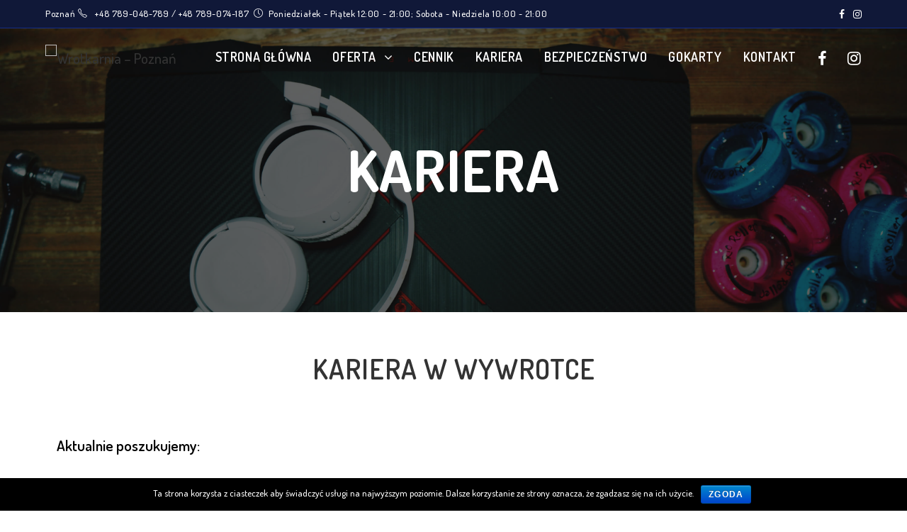

--- FILE ---
content_type: text/html; charset=UTF-8
request_url: https://wrotkarnia-wywrotka.pl/poznan/kariera/
body_size: 9761
content:

<!DOCTYPE html>
<html class="html" lang="pl-PL" prefix="og: http://ogp.me/ns#" itemscope itemtype="http://schema.org/WebPage">
<head>
	<meta charset="UTF-8">
	<link rel="profile" href="http://gmpg.org/xfn/11">

	<title>Kariera - Wrotkarnia - Poznań</title>
<link rel="pingback" href="https://wrotkarnia-wywrotka.pl/xmlrpc.php">
<meta name="viewport" content="width=device-width, initial-scale=1">
<!-- This site is optimized with the Yoast SEO Premium plugin v8.0 - https://yoast.com/wordpress/plugins/seo/ -->
<link rel="canonical" href="https://wrotkarnia-wywrotka.pl/poznan/kariera/" />
<meta property="og:locale" content="pl_PL" />
<meta property="og:type" content="article" />
<meta property="og:title" content="Kariera - Wrotkarnia - Poznań" />
<meta property="og:description" content="Kariera Kariera w Wywrotce Aktualnie poszukujemy: Instruktora/InstruktorkęRecepcjonistę/Recepcjonistkę Chcesz połączyć pracę z przyjemnością i jednocześnie stworzyć jedno z najciekawszych miejsc sportowo-rekreacyjnych w naszym regionie? A może lubisz aktywność sportową i zabawę z dziećmi?Jeżeli, na któreś pytanie odpowiedziałeś TAK, to ta praca jest idealna dla Ciebie. Do Twoich obowiązków będzie należeć: • Zapewnienie wysokiej jakości obsługi klienta.• &hellip;" />
<meta property="og:url" content="https://wrotkarnia-wywrotka.pl/poznan/kariera/" />
<meta property="og:site_name" content="Wrotkarnia - Poznań" />
<meta property="og:image" content="https://wrotkarnia-wywrotka.pl/wp-content/uploads/2023/01/IMG-20230112-WA0001.jpg" />
<meta property="og:image:secure_url" content="https://wrotkarnia-wywrotka.pl/wp-content/uploads/2023/01/IMG-20230112-WA0001.jpg" />
<meta property="og:image:width" content="1080" />
<meta property="og:image:height" content="1080" />
<meta name="twitter:card" content="summary_large_image" />
<meta name="twitter:description" content="Kariera Kariera w Wywrotce Aktualnie poszukujemy: Instruktora/InstruktorkęRecepcjonistę/Recepcjonistkę Chcesz połączyć pracę z przyjemnością i jednocześnie stworzyć jedno z najciekawszych miejsc sportowo-rekreacyjnych w naszym regionie? A może lubisz aktywność sportową i zabawę z dziećmi?Jeżeli, na któreś pytanie odpowiedziałeś TAK, to ta praca jest idealna dla Ciebie. Do Twoich obowiązków będzie należeć: • Zapewnienie wysokiej jakości obsługi klienta.• [&hellip;]" />
<meta name="twitter:title" content="Kariera - Wrotkarnia - Poznań" />
<meta name="twitter:image" content="http://wrotkarnia-wywrotka.pl/wp-content/uploads/2023/01/IMG-20230112-WA0001-1024x1024.jpg" />
<!-- / Yoast SEO Premium plugin. -->

<link rel='dns-prefetch' href='//fonts.googleapis.com' />
<link rel='dns-prefetch' href='//s.w.org' />
<link rel="alternate" type="application/rss+xml" title="Wrotkarnia - Poznań &raquo; Kanał z wpisami" href="https://wrotkarnia-wywrotka.pl/feed/" />
<link rel="alternate" type="application/rss+xml" title="Wrotkarnia - Poznań &raquo; Kanał z komentarzami" href="https://wrotkarnia-wywrotka.pl/comments/feed/" />
<link rel="alternate" type="application/rss+xml" title="Wrotkarnia - Poznań &raquo; Kariera Kanał z komentarzami" href="https://wrotkarnia-wywrotka.pl/poznan/kariera/feed/" />
		<script type="text/javascript">
			window._wpemojiSettings = {"baseUrl":"https:\/\/s.w.org\/images\/core\/emoji\/12.0.0-1\/72x72\/","ext":".png","svgUrl":"https:\/\/s.w.org\/images\/core\/emoji\/12.0.0-1\/svg\/","svgExt":".svg","source":{"concatemoji":"https:\/\/wrotkarnia-wywrotka.pl\/wp-includes\/js\/wp-emoji-release.min.js?ver=5.2.21"}};
			!function(e,a,t){var n,r,o,i=a.createElement("canvas"),p=i.getContext&&i.getContext("2d");function s(e,t){var a=String.fromCharCode;p.clearRect(0,0,i.width,i.height),p.fillText(a.apply(this,e),0,0);e=i.toDataURL();return p.clearRect(0,0,i.width,i.height),p.fillText(a.apply(this,t),0,0),e===i.toDataURL()}function c(e){var t=a.createElement("script");t.src=e,t.defer=t.type="text/javascript",a.getElementsByTagName("head")[0].appendChild(t)}for(o=Array("flag","emoji"),t.supports={everything:!0,everythingExceptFlag:!0},r=0;r<o.length;r++)t.supports[o[r]]=function(e){if(!p||!p.fillText)return!1;switch(p.textBaseline="top",p.font="600 32px Arial",e){case"flag":return s([55356,56826,55356,56819],[55356,56826,8203,55356,56819])?!1:!s([55356,57332,56128,56423,56128,56418,56128,56421,56128,56430,56128,56423,56128,56447],[55356,57332,8203,56128,56423,8203,56128,56418,8203,56128,56421,8203,56128,56430,8203,56128,56423,8203,56128,56447]);case"emoji":return!s([55357,56424,55356,57342,8205,55358,56605,8205,55357,56424,55356,57340],[55357,56424,55356,57342,8203,55358,56605,8203,55357,56424,55356,57340])}return!1}(o[r]),t.supports.everything=t.supports.everything&&t.supports[o[r]],"flag"!==o[r]&&(t.supports.everythingExceptFlag=t.supports.everythingExceptFlag&&t.supports[o[r]]);t.supports.everythingExceptFlag=t.supports.everythingExceptFlag&&!t.supports.flag,t.DOMReady=!1,t.readyCallback=function(){t.DOMReady=!0},t.supports.everything||(n=function(){t.readyCallback()},a.addEventListener?(a.addEventListener("DOMContentLoaded",n,!1),e.addEventListener("load",n,!1)):(e.attachEvent("onload",n),a.attachEvent("onreadystatechange",function(){"complete"===a.readyState&&t.readyCallback()})),(n=t.source||{}).concatemoji?c(n.concatemoji):n.wpemoji&&n.twemoji&&(c(n.twemoji),c(n.wpemoji)))}(window,document,window._wpemojiSettings);
		</script>
		<style type="text/css">
img.wp-smiley,
img.emoji {
	display: inline !important;
	border: none !important;
	box-shadow: none !important;
	height: 1em !important;
	width: 1em !important;
	margin: 0 .07em !important;
	vertical-align: -0.1em !important;
	background: none !important;
	padding: 0 !important;
}
</style>
	<link rel='stylesheet' id='wp-block-library-css'  href='https://wrotkarnia-wywrotka.pl/wp-includes/css/dist/block-library/style.min.css?ver=5.2.21' type='text/css' media='all' />
<link rel='stylesheet' id='contact-form-7-css'  href='https://wrotkarnia-wywrotka.pl/wp-content/plugins/contact-form-7/includes/css/styles.css?ver=5.1.1' type='text/css' media='all' />
<link rel='stylesheet' id='cookie-notice-front-css'  href='https://wrotkarnia-wywrotka.pl/wp-content/plugins/cookie-notice/css/front.min.css?ver=5.2.21' type='text/css' media='all' />
<link rel='stylesheet' id='font-awesome-css'  href='https://wrotkarnia-wywrotka.pl/wp-content/themes/oceanwp/assets/css/third/font-awesome.min.css?ver=4.7.0' type='text/css' media='all' />
<link rel='stylesheet' id='simple-line-icons-css'  href='https://wrotkarnia-wywrotka.pl/wp-content/themes/oceanwp/assets/css/third/simple-line-icons.min.css?ver=2.4.0' type='text/css' media='all' />
<link rel='stylesheet' id='magnific-popup-css'  href='https://wrotkarnia-wywrotka.pl/wp-content/themes/oceanwp/assets/css/third/magnific-popup.min.css?ver=1.0.0' type='text/css' media='all' />
<link rel='stylesheet' id='slick-css'  href='https://wrotkarnia-wywrotka.pl/wp-content/themes/oceanwp/assets/css/third/slick.min.css?ver=1.6.0' type='text/css' media='all' />
<link rel='stylesheet' id='oceanwp-style-css'  href='https://wrotkarnia-wywrotka.pl/wp-content/themes/oceanwp/assets/css/style.min.css?ver=1.5.27' type='text/css' media='all' />
<link rel='stylesheet' id='oceanwp-google-font-dosis-css'  href='//fonts.googleapis.com/css?family=Dosis%3A100%2C200%2C300%2C400%2C500%2C600%2C700%2C800%2C900%2C100i%2C200i%2C300i%2C400i%2C500i%2C600i%2C700i%2C800i%2C900i&#038;amp&#038;subset=latin&#038;ver=5.2.21' type='text/css' media='all' />
<link rel='stylesheet' id='elementor-icons-css'  href='https://wrotkarnia-wywrotka.pl/wp-content/plugins/elementor/assets/lib/eicons/css/elementor-icons.min.css?ver=4.3.0' type='text/css' media='all' />
<link rel='stylesheet' id='elementor-animations-css'  href='https://wrotkarnia-wywrotka.pl/wp-content/plugins/elementor/assets/lib/animations/animations.min.css?ver=2.5.9' type='text/css' media='all' />
<link rel='stylesheet' id='elementor-frontend-css'  href='https://wrotkarnia-wywrotka.pl/wp-content/plugins/elementor/assets/css/frontend.min.css?ver=2.5.9' type='text/css' media='all' />
<link rel='stylesheet' id='elementor-post-828-css'  href='https://wrotkarnia-wywrotka.pl/wp-content/uploads/elementor/css/post-828.css?ver=1673556395' type='text/css' media='all' />
<link rel='stylesheet' id='oe-widgets-style-css'  href='https://wrotkarnia-wywrotka.pl/wp-content/plugins/ocean-extra/assets/css/widgets.css?ver=5.2.21' type='text/css' media='all' />
<link rel='stylesheet' id='oss-social-share-style-css'  href='https://wrotkarnia-wywrotka.pl/wp-content/plugins/ocean-social-sharing/assets/css/style.min.css?ver=5.2.21' type='text/css' media='all' />
<link rel='stylesheet' id='osh-styles-css'  href='https://wrotkarnia-wywrotka.pl/wp-content/plugins/ocean-sticky-header/assets/css/style.min.css?ver=5.2.21' type='text/css' media='all' />
<script type='text/javascript' src='https://wrotkarnia-wywrotka.pl/wp-includes/js/jquery/jquery.js?ver=1.12.4-wp'></script>
<script type='text/javascript' src='https://wrotkarnia-wywrotka.pl/wp-includes/js/jquery/jquery-migrate.min.js?ver=1.4.1'></script>
<script type='text/javascript'>
/* <![CDATA[ */
var cnArgs = {"ajaxurl":"https:\/\/wrotkarnia-wywrotka.pl\/wp-admin\/admin-ajax.php","hideEffect":"fade","onScroll":"","onScrollOffset":"100","cookieName":"cookie_notice_accepted","cookieValue":"true","cookieTime":"2592000","cookiePath":"\/","cookieDomain":"","redirection":"","cache":"","refuse":"no","revoke_cookies":"0","revoke_cookies_opt":"automatic","secure":"1"};
/* ]]> */
</script>
<script type='text/javascript' src='https://wrotkarnia-wywrotka.pl/wp-content/plugins/cookie-notice/js/front.min.js?ver=1.2.46'></script>
<link rel='https://api.w.org/' href='https://wrotkarnia-wywrotka.pl/wp-json/' />
<link rel="EditURI" type="application/rsd+xml" title="RSD" href="https://wrotkarnia-wywrotka.pl/xmlrpc.php?rsd" />
<link rel="wlwmanifest" type="application/wlwmanifest+xml" href="https://wrotkarnia-wywrotka.pl/wp-includes/wlwmanifest.xml" /> 
<meta name="generator" content="WordPress 5.2.21" />
<link rel='shortlink' href='https://wrotkarnia-wywrotka.pl/?p=828' />
<link rel="alternate" type="application/json+oembed" href="https://wrotkarnia-wywrotka.pl/wp-json/oembed/1.0/embed?url=https%3A%2F%2Fwrotkarnia-wywrotka.pl%2Fpoznan%2Fkariera%2F" />
<link rel="alternate" type="text/xml+oembed" href="https://wrotkarnia-wywrotka.pl/wp-json/oembed/1.0/embed?url=https%3A%2F%2Fwrotkarnia-wywrotka.pl%2Fpoznan%2Fkariera%2F&#038;format=xml" />
		<style type="text/css">.recentcomments a{display:inline !important;padding:0 !important;margin:0 !important;}</style>
				<style type="text/css" id="wp-custom-css">
			/* Header color in responsive */@media only screen and (max-width:959px){#site-header.transparent-header{background-color:#333}}/* Width buttons in the pricing tables */.elementor .pricing-btn .elementor-button{max-width:213px;width:100%}#cennik-table-hdb .elementor-tabs-content-wrapper tr{border-bottom:4px solid #333}#cennik-table-hdb .elementor-tabs-wrapper .elementor-active{background:#101838;color:white;border-right:none}#cennik-table-hdb .elementor-tabs-wrapper >div{border-right:2px solid #333}		</style>
		<!-- OceanWP CSS -->
<style type="text/css">
/* General CSS */a:hover,a.light:hover,.theme-heading .text::before,#top-bar-content >a:hover,#top-bar-social li.oceanwp-email a:hover,#site-navigation-wrap .dropdown-menu >li >a:hover,#site-header.medium-header #medium-searchform button:hover,.oceanwp-mobile-menu-icon a:hover,.blog-entry.post .blog-entry-header .entry-title a:hover,.blog-entry.post .blog-entry-readmore a:hover,.blog-entry.thumbnail-entry .blog-entry-category a,ul.meta li a:hover,.dropcap,.single nav.post-navigation .nav-links .title,body .related-post-title a:hover,body #wp-calendar caption,body .contact-info-widget.default i,body .contact-info-widget.big-icons i,body .custom-links-widget .oceanwp-custom-links li a:hover,body .custom-links-widget .oceanwp-custom-links li a:hover:before,body .posts-thumbnails-widget li a:hover,body .social-widget li.oceanwp-email a:hover,.comment-author .comment-meta .comment-reply-link,#respond #cancel-comment-reply-link:hover,#footer-widgets .footer-box a:hover,#footer-bottom a:hover,#footer-bottom #footer-bottom-menu a:hover,.sidr a:hover,.sidr-class-dropdown-toggle:hover,.sidr-class-menu-item-has-children.active >a,.sidr-class-menu-item-has-children.active >a >.sidr-class-dropdown-toggle,input[type=checkbox]:checked:before{color:#b84094}input[type="button"],input[type="reset"],input[type="submit"],button[type="submit"],.button,#site-navigation-wrap .dropdown-menu >li.btn >a >span,.thumbnail:hover i,.post-quote-content,.omw-modal .omw-close-modal,body .contact-info-widget.big-icons li:hover i{background-color:#b84094}.widget-title{border-color:#b84094}blockquote{border-color:#b84094}#searchform-dropdown{border-color:#b84094}.dropdown-menu .sub-menu{border-color:#b84094}.blog-entry.large-entry .blog-entry-readmore a:hover{border-color:#b84094}.oceanwp-newsletter-form-wrap input[type="email"]:focus{border-color:#b84094}.social-widget li.oceanwp-email a:hover{border-color:#b84094}#respond #cancel-comment-reply-link:hover{border-color:#b84094}body .contact-info-widget.big-icons li:hover i{border-color:#b84094}#footer-widgets .oceanwp-newsletter-form-wrap input[type="email"]:focus{border-color:#b84094}input[type="button"]:hover,input[type="reset"]:hover,input[type="submit"]:hover,button[type="submit"]:hover,input[type="button"]:focus,input[type="reset"]:focus,input[type="submit"]:focus,button[type="submit"]:focus,.button:hover,#site-navigation-wrap .dropdown-menu >li.btn >a:hover >span,.post-quote-author,.omw-modal .omw-close-modal:hover{background-color:#b84094}body{background-image:url(httpss://wrotkarnia-wywrotka.pl/wp-content/uploads/2018/09/background.jpg)}body{background-position:top center}body{background-size:cover}.page-header .page-header-title,.page-header.background-image-page-header .page-header-title{color:#ffffff}.site-breadcrumbs a,.background-image-page-header .site-breadcrumbs a{color:#ffffff}.site-breadcrumbs a:hover,.background-image-page-header .site-breadcrumbs a:hover{color:#52a7fe}form input[type="text"],form input[type="password"],form input[type="email"],form input[type="url"],form input[type="date"],form input[type="month"],form input[type="time"],form input[type="datetime"],form input[type="datetime-local"],form input[type="week"],form input[type="number"],form input[type="search"],form input[type="tel"],form input[type="color"],form select,form textarea,.woocommerce .woocommerce-checkout .select2-container--default .select2-selection--single{border-radius:30px}form input[type="text"],form input[type="password"],form input[type="email"],form input[type="url"],form input[type="date"],form input[type="month"],form input[type="time"],form input[type="datetime"],form input[type="datetime-local"],form input[type="week"],form input[type="number"],form input[type="search"],form input[type="tel"],form input[type="color"],form select,form textarea,.select2-container .select2-choice,.woocommerce .woocommerce-checkout .select2-container--default .select2-selection--single{border-color:#eeeeee}form input[type="text"]:focus,form input[type="password"]:focus,form input[type="email"]:focus,form input[type="tel"]:focus,form input[type="url"]:focus,form input[type="search"]:focus,form textarea:focus,.select2-drop-active,.select2-dropdown-open.select2-drop-above .select2-choice,.select2-dropdown-open.select2-drop-above .select2-choices,.select2-drop.select2-drop-above.select2-drop-active,.select2-container-active .select2-choice,.select2-container-active .select2-choices{border-color:#dddddd}form input[type="text"],form input[type="password"],form input[type="email"],form input[type="url"],form input[type="date"],form input[type="month"],form input[type="time"],form input[type="datetime"],form input[type="datetime-local"],form input[type="week"],form input[type="number"],form input[type="search"],form input[type="tel"],form input[type="color"],form select,form textarea,.woocommerce .woocommerce-checkout .select2-container--default .select2-selection--single{background-color:#f5f5f5}.theme-button,input[type="submit"],button[type="submit"],button,.button{border-radius:30px}/* Top Bar CSS */#top-bar-wrap,.oceanwp-top-bar-sticky{background-color:#101838}#top-bar-wrap{border-color:#142c89}#top-bar-wrap,#top-bar-content strong{color:#ffffff}#top-bar-content a,#top-bar-social-alt a{color:#ffffff}#top-bar-content a:hover,#top-bar-social-alt a:hover{color:#101838}#top-bar-social li a{color:#ffffff}#top-bar-social li a:hover{color:#b84094!important}/* Header CSS */#site-logo #site-logo-inner,.oceanwp-social-menu .social-menu-inner,#site-header.full_screen-header .menu-bar-inner,.after-header-content .after-header-content-inner{height:80px}#site-navigation-wrap .dropdown-menu >li >a,.oceanwp-mobile-menu-icon a,.after-header-content-inner >a{line-height:80px}#site-header,.has-transparent-header .is-sticky #site-header,.has-vh-transparent .is-sticky #site-header.vertical-header,#searchform-header-replace{background-color:#333333}#site-header.transparent-header{background-color:rgba(255,255,255,0)}#site-logo #site-logo-inner a img,#site-header.center-header #site-navigation-wrap .middle-site-logo a img{max-width:250px}@media (max-width:768px){#site-logo #site-logo-inner a img,#site-header.center-header #site-navigation-wrap .middle-site-logo a img{max-width:302px}}@media (max-width:480px){#site-logo #site-logo-inner a img,#site-header.center-header #site-navigation-wrap .middle-site-logo a img{max-width:113px}}#site-header #site-logo #site-logo-inner a img,#site-header.center-header #site-navigation-wrap .middle-site-logo a img{max-height:90px}@media (max-width:768px){#site-header #site-logo #site-logo-inner a img,#site-header.center-header #site-navigation-wrap .middle-site-logo a img{max-height:95px}}@media (max-width:480px){#site-header #site-logo #site-logo-inner a img,#site-header.center-header #site-navigation-wrap .middle-site-logo a img{max-height:113px}}#site-logo a.site-logo-text{color:#ffffff}#site-navigation-wrap .dropdown-menu >li >a,.oceanwp-mobile-menu-icon a,#searchform-header-replace-close{color:#ffffff}#site-navigation-wrap .dropdown-menu >li >a:hover,.oceanwp-mobile-menu-icon a:hover,#searchform-header-replace-close:hover{color:#b84094}.dropdown-menu .sub-menu,#searchform-dropdown,.current-shop-items-dropdown{background-color:#b84094}.dropdown-menu ul li a.menu-link{color:#ffffff}/* Footer Bottom CSS */#footer-bottom{background-color:#f5f5f5}#footer-bottom,#footer-bottom p{color:#777777}#footer-bottom a,#footer-bottom #footer-bottom-menu a{color:#333333}/* Sticky Header CSS */.is-sticky #site-header.shrink-header #site-logo #site-logo-inner,.is-sticky #site-header.shrink-header .oceanwp-social-menu .social-menu-inner,.is-sticky #site-header.shrink-header.full_screen-header .menu-bar-inner{height:80px}.is-sticky #site-header.shrink-header #site-navigation-wrap .dropdown-menu >li >a,.is-sticky #site-header.shrink-header #oceanwp-mobile-menu-icon a{line-height:80px}.is-sticky #site-header,.is-sticky #searchform-header-replace{background-color:rgba(0,0,0,0.61)!important}/* Typography CSS */body{font-family:Dosis;font-weight:500;font-size:21px;color:#000000}#site-logo a.site-logo-text{font-weight:400;letter-spacing:.6px;text-transform:uppercase}#top-bar-content,#top-bar-social-alt{font-size:13px;letter-spacing:.6px}#site-navigation-wrap .dropdown-menu >li >a,#site-header.full_screen-header .fs-dropdown-menu >li >a,#site-header.top-header #site-navigation-wrap .dropdown-menu >li >a,#site-header.center-header #site-navigation-wrap .dropdown-menu >li >a,#site-header.medium-header #site-navigation-wrap .dropdown-menu >li >a,.oceanwp-mobile-menu-icon a{font-weight:600;font-size:18px;text-transform:uppercase}.dropdown-menu ul li a.menu-link,#site-header.full_screen-header .fs-dropdown-menu ul.sub-menu li a{font-size:18px}#footer-bottom #copyright{font-size:13px;letter-spacing:1px;text-transform:uppercase}
</style>	
	<!-- Global site tag (gtag.js) - Google Analytics -->
<script async src="https://www.googletagmanager.com/gtag/js?id=G-H369DDY79L"></script>
<script>
  window.dataLayer = window.dataLayer || [];
  function gtag(){dataLayer.push(arguments);}
  gtag('js', new Date());

  gtag('config', 'G-H369DDY79L');
</script>
	
	
	
	
</head>

<body class="page-template-default page page-id-828 page-child parent-pageid-267 wp-custom-logo cookies-not-set oceanwp-theme sidebar-mobile has-transparent-header no-header-border default-breakpoint content-full-screen has-topbar page-header-disabled has-breadcrumbs no-margins elementor-default elementor-page elementor-page-828">

	
	<div id="outer-wrap" class="site clr">

		
		<div id="wrap" class="clr">

			

<div id="top-bar-wrap" class="clr hide-tablet-mobile">

	<div id="top-bar" class="clr container">

		
		<div id="top-bar-inner" class="clr">

			
    <div id="top-bar-content" class="clr has-content top-bar-left">

        
        
            
                <span class="topbar-content">

                    Poznań <i class="icon-phone" style="margin: 0 7px 0 0;color: #ffffff"></i> +48 789-048-789 / +48 789-074-187<i class="icon-clock" style="margin: 0 7px;color: #ffffff"></i>Poniedziałek - Piątek 12:00 - 21:00; Sobota - Niedziela 10:00 - 21:00 
                </span>

            
    </div><!-- #top-bar-content -->



<div id="top-bar-social" class="clr top-bar-right">

	<ul class="clr">

		<li class="oceanwp-facebook"><a href="https://pl-pl.facebook.com/WrotkarniaWywrotka/" title="Facebook" target="_blank"><span class="fa fa-facebook"></span></a></li><li class="oceanwp-instagram"><a href="https://www.instagram.com/wrotkarnia.wywrotka/" title="Instagram" target="_blank"><span class="fa fa-instagram"></span></a></li>
	</ul>

</div><!-- #top-bar-social -->
		</div><!-- #top-bar-inner -->

		
	</div><!-- #top-bar -->

</div><!-- #top-bar-wrap -->


				<div id="transparent-header-wrap" class="clr">

<header id="site-header" class="transparent-header center-logo clr fixed-scroll shrink-header" data-height="80" itemscope="itemscope" itemtype="http://schema.org/WPHeader">

	
		
			
			<div id="site-header-inner" class="clr container">

				
				

<div id="site-logo" class="clr has-responsive-logo has-sticky-logo" itemscope itemtype="http://schema.org/Brand">

	
	<div id="site-logo-inner" class="clr">

		<a href="https://wrotkarnia-wywrotka.pl/" class="custom-logo-link" rel="home"><img width="1000" height="514" src="https://wrotkarnia-wywrotka.pl/wp-content/uploads/2023/02/cropped-wrotkarnia-wywrotka-logo.png" class="custom-logo" alt="Wrotkarnia &#8211; Poznań" srcset="https://wrotkarnia-wywrotka.pl/wp-content/uploads/2023/02/cropped-wrotkarnia-wywrotka-logo.png 1x, http://wrotkarnia-wywrotka.pl/wp-content/uploads/2023/02/wrotkarnia-wywrotka-logo.png 2x" /></a><a href="https://wrotkarnia-wywrotka.pl/" class="responsive-logo-link" rel="home"><img src="http://wrotkarnia-wywrotka.pl/wp-content/uploads/2023/02/wrotkarnia-wywrotka-logo.png" class="responsive-logo" width="1000" height="514" alt="" /></a><a href="https://wrotkarnia-wywrotka.pl/" class="sticky-logo-link" rel="home" itemprop="url"><img src="" class="sticky-logo" width="" height="" alt="" itemprop="url" srcset="httpss://wrotkarnia-wywrotka.pl/wp-content/uploads/2020/06/wywrotka.png 1x, httpss://wrotkarnia-wywrotka.pl/wp-content/uploads/2020/06/wywrotka.png 2x"/></a>
	</div><!-- #site-logo-inner -->

	
	
</div><!-- #site-logo -->

			<div id="site-navigation-wrap" class="clr">
		
			
			
			<nav id="site-navigation" class="navigation main-navigation clr" itemscope="itemscope" itemtype="http://schema.org/SiteNavigationElement">

				<ul id="menu-main-menu-poznan" class="main-menu dropdown-menu sf-menu"><li id="menu-item-841" class="menu-item menu-item-type-post_type menu-item-object-page menu-item-home menu-item-841"><a href="https://wrotkarnia-wywrotka.pl/" class="menu-link"><span class="text-wrap">Strona główna</span></a></li><li id="menu-item-844" class="menu-item menu-item-type-custom menu-item-object-custom menu-item-has-children dropdown menu-item-844"><a class="menu-link"><span class="text-wrap">Oferta <span class="nav-arrow fa fa-angle-down"></span></span></a>
<ul class="sub-menu">
	<li id="menu-item-1348" class="menu-item menu-item-type-post_type menu-item-object-page menu-item-1348"><a href="https://wrotkarnia-wywrotka.pl/poznan/nauka-jazdy-na-wrotkach/" class="menu-link"><span class="text-wrap">Nauka jazdy na wrotkach</span></a></li>	<li id="menu-item-843" class="menu-item menu-item-type-post_type menu-item-object-page menu-item-843"><a href="https://wrotkarnia-wywrotka.pl/poznan/zajecia-indywidualne/" class="menu-link"><span class="text-wrap">Zajęcia indywidualne</span></a></li>	<li id="menu-item-1657" class="menu-item menu-item-type-post_type menu-item-object-page menu-item-1657"><a href="https://wrotkarnia-wywrotka.pl/poznan/urodziny-dziecka-poznan/" class="menu-link"><span class="text-wrap">Urodziny dla dziecka</span></a></li>	<li id="menu-item-842" class="menu-item menu-item-type-post_type menu-item-object-page menu-item-842"><a href="https://wrotkarnia-wywrotka.pl/poznan/wieczory-panienskie/" class="menu-link"><span class="text-wrap">Wieczory Panieńskie</span></a></li>	<li id="menu-item-836" class="menu-item menu-item-type-post_type menu-item-object-page menu-item-836"><a href="https://wrotkarnia-wywrotka.pl/poznan/imprezy-integracyjne/" class="menu-link"><span class="text-wrap">Imprezy integracyjne</span></a></li></ul>
</li><li id="menu-item-835" class="menu-item menu-item-type-post_type menu-item-object-page menu-item-835"><a href="https://wrotkarnia-wywrotka.pl/poznan/cennik/" class="menu-link"><span class="text-wrap">Cennik</span></a></li><li id="menu-item-837" class="menu-item menu-item-type-post_type menu-item-object-page current-menu-item page_item page-item-828 current_page_item menu-item-837"><a href="https://wrotkarnia-wywrotka.pl/poznan/kariera/" class="menu-link"><span class="text-wrap">Kariera</span></a></li><li id="menu-item-834" class="menu-item menu-item-type-post_type menu-item-object-page menu-item-834"><a href="https://wrotkarnia-wywrotka.pl/poznan/bezpieczenstwo/" class="menu-link"><span class="text-wrap">Bezpieczeństwo</span></a></li><li id="menu-item-1433" class="menu-item menu-item-type-custom menu-item-object-custom menu-item-1433"><a href="https://gokartpoznan.pl/" class="menu-link"><span class="text-wrap">Gokarty</span></a></li><li id="menu-item-838" class="menu-item menu-item-type-post_type menu-item-object-page menu-item-838"><a href="https://wrotkarnia-wywrotka.pl/poznan/kontakt/" class="menu-link"><span class="text-wrap">Kontakt</span></a></li><li id="menu-item-1005" class="menu-item menu-item-type-custom menu-item-object-custom menu-item-1005"><a href="https://www.facebook.com/WrotkarniaWywrotka/" class="menu-link"><span class="text-wrap"><i class="icon fa fa-facebook" aria-hidden="true"></i><span class="menu-text hidden">facebook</span></span></a></li><li id="menu-item-1006" class="menu-item menu-item-type-custom menu-item-object-custom menu-item-1006"><a href="https://www.instagram.com/wrotkarnia.wywrotka/" class="menu-link"><span class="text-wrap"><i class="icon fa fa-instagram" aria-hidden="true"></i><span class="menu-text hidden">instagram</span></span></a></li></ul>
			</nav><!-- #site-navigation -->

			
			
					</div><!-- #site-navigation-wrap -->
		
		
	
				
	<div class="oceanwp-mobile-menu-icon clr mobile-right">

		
		
		
		<a href="#" class="mobile-menu">
							<i class="fa fa-bars"></i>
							<span class="oceanwp-text">Menu</span>

						</a>

		
		
		
	</div><!-- #oceanwp-mobile-menu-navbar -->


			</div><!-- #site-header-inner -->

			
			
		
				
	
</header><!-- #site-header -->

	</div>

						
			<main id="main" class="site-main clr" >

				
	
	<div id="content-wrap" class="container clr">

		
		<div id="primary" class="content-area clr">

			
			<div id="content" class="site-content clr">

				
				
<article class="single-page-article clr">

	
<div class="entry clr" itemprop="text">
				<div data-elementor-type="post" data-elementor-id="828" class="elementor elementor-828" data-elementor-settings="[]">
			<div class="elementor-inner">
				<div class="elementor-section-wrap">
							<section class="elementor-element elementor-element-wjtnaha elementor-section-height-min-height elementor-section-boxed elementor-section-height-default elementor-section-items-middle elementor-section elementor-top-section" data-id="wjtnaha" data-element_type="section" data-settings="{&quot;background_background&quot;:&quot;classic&quot;}">
							<div class="elementor-background-overlay"></div>
							<div class="elementor-container elementor-column-gap-default">
				<div class="elementor-row">
				<div class="elementor-element elementor-element-rrzpsbl elementor-column elementor-col-100 elementor-top-column" data-id="rrzpsbl" data-element_type="column">
			<div class="elementor-column-wrap  elementor-element-populated">
					<div class="elementor-widget-wrap">
				<div class="elementor-element elementor-element-wqtjnjo elementor-widget elementor-widget-heading" data-id="wqtjnjo" data-element_type="widget" data-widget_type="heading.default">
				<div class="elementor-widget-container">
			<h2 class="elementor-heading-title elementor-size-default">Kariera</h2>		</div>
				</div>
						</div>
			</div>
		</div>
						</div>
			</div>
		</section>
				<section class="elementor-element elementor-element-nzqyrqu elementor-section-boxed elementor-section-height-default elementor-section-height-default elementor-section elementor-top-section" data-id="nzqyrqu" data-element_type="section" id="objective" data-settings="{&quot;background_background&quot;:&quot;classic&quot;}">
						<div class="elementor-container elementor-column-gap-default">
				<div class="elementor-row">
				<div class="elementor-element elementor-element-convgtc elementor-column elementor-col-100 elementor-top-column" data-id="convgtc" data-element_type="column">
			<div class="elementor-column-wrap  elementor-element-populated">
					<div class="elementor-widget-wrap">
				<div class="elementor-element elementor-element-zcisvyi elementor-widget elementor-widget-heading" data-id="zcisvyi" data-element_type="widget" data-widget_type="heading.default">
				<div class="elementor-widget-container">
			<h2 class="elementor-heading-title elementor-size-xl">Kariera w Wywrotce</h2>		</div>
				</div>
				<div class="elementor-element elementor-element-057a9a4 elementor-widget elementor-widget-text-editor" data-id="057a9a4" data-element_type="widget" data-widget_type="text-editor.default">
				<div class="elementor-widget-container">
					<div class="elementor-text-editor elementor-clearfix"><p><strong>Aktualnie poszukujemy:</strong></p><p><strong>Instruktora/Instruktorkę</strong><br /><strong>Recepcjonistę/Recepcjonistkę</strong></p><p>Chcesz połączyć pracę z przyjemnością i jednocześnie stworzyć jedno z najciekawszych miejsc sportowo-rekreacyjnych w naszym regionie? A może lubisz aktywność sportową i zabawę z dziećmi?<br />Jeżeli, na któreś pytanie odpowiedziałeś TAK, to ta praca jest idealna dla Ciebie.</p><p><strong>Do Twoich obowiązków będzie należeć:</strong></p><p>• Zapewnienie wysokiej jakości obsługi klienta.<br />• Dbałość o bezpieczeństwo w lokalu.<br />• Animacja zabaw dla dzieci.<br />• Obsługa kasowa klientów.</p><p><strong>Od kandydatów oczekujemy:</strong></p><p>• Statusu studenta dziennego lub zaocznego.<br />• Dobrej organizacji pracy.<br />• Pozytywnej energii, zapału i entuzjazmu w działaniu.<br />• Wysokiej kultury osobistej.<br />• Aktualnej książeczki sanepidowskiej.<br />• Mile widziane doświadczenie w pracy z dziećmi.</p><p><strong>Oferujemy:</strong></p><p>• Pracę w stabilnej i odpowiedzialnej firmie, posiadającej długoterminową strategie.<br />• Indywidualne dopasowanie godzin pracy<br />• Stabilną i atrakcyjną pracę oraz warunki zatrudnienia w oparciu o umowę zlecenie.<br />• Jasne i precyzyjne określenie zadań.<br />• Możliwość rozwoju zawodowego i zdobycia ciekawych doświadczeń.</p><p>Zainteresowane osoby prosimy o przesyłanie CV na adres: <a href="mailto:poznan@wrotkarnia-wywrotka.pl">poznan@wrotkarnia-wywrotka.pl</a>, uprzejmie informujemy, że skontaktujemy się z wybranymi osobami.</p><p>Prosimy o dopisanie następującej klauzuli:<br />Wyrażam zgodę na przetwarzanie moich danych osobowych zawartych w mojej ofercie pracy dla potrzeb niezbędnych do realizacji procesu rekrutacji (zgodnie z Ustawą z dn 29.08.1997 roku o ochronie Danych Osobowych Dz.U.nr 133 poz.883).</p></div>
				</div>
				</div>
						</div>
			</div>
		</div>
						</div>
			</div>
		</section>
				<section class="elementor-element elementor-element-5c29b4f elementor-section-boxed elementor-section-height-default elementor-section-height-default elementor-section elementor-top-section" data-id="5c29b4f" data-element_type="section">
						<div class="elementor-container elementor-column-gap-default">
				<div class="elementor-row">
				<div class="elementor-element elementor-element-bc3c880 elementor-column elementor-col-100 elementor-top-column" data-id="bc3c880" data-element_type="column">
			<div class="elementor-column-wrap  elementor-element-populated">
					<div class="elementor-widget-wrap">
				<div class="elementor-element elementor-element-6bd0a11 elementor-widget elementor-widget-image" data-id="6bd0a11" data-element_type="widget" data-widget_type="image.default">
				<div class="elementor-widget-container">
					<div class="elementor-image">
										<img width="1024" height="1024" src="https://wrotkarnia-wywrotka.pl/wp-content/uploads/2023/01/IMG-20230112-WA0001-1024x1024.jpg" class="attachment-large size-large" alt="" srcset="https://wrotkarnia-wywrotka.pl/wp-content/uploads/2023/01/IMG-20230112-WA0001-1024x1024.jpg 1024w, https://wrotkarnia-wywrotka.pl/wp-content/uploads/2023/01/IMG-20230112-WA0001-150x150.jpg 150w, https://wrotkarnia-wywrotka.pl/wp-content/uploads/2023/01/IMG-20230112-WA0001-300x300.jpg 300w, https://wrotkarnia-wywrotka.pl/wp-content/uploads/2023/01/IMG-20230112-WA0001-768x768.jpg 768w, https://wrotkarnia-wywrotka.pl/wp-content/uploads/2023/01/IMG-20230112-WA0001.jpg 1080w" sizes="(max-width: 1024px) 100vw, 1024px" />											</div>
				</div>
				</div>
						</div>
			</div>
		</div>
						</div>
			</div>
		</section>
				<section class="elementor-element elementor-element-31b9c547 elementor-section-boxed elementor-section-height-default elementor-section-height-default elementor-section elementor-top-section" data-id="31b9c547" data-element_type="section" data-settings="{&quot;background_background&quot;:&quot;gradient&quot;}">
						<div class="elementor-container elementor-column-gap-default">
				<div class="elementor-row">
				<div class="elementor-element elementor-element-2b53e85e elementor-column elementor-col-100 elementor-top-column" data-id="2b53e85e" data-element_type="column">
			<div class="elementor-column-wrap  elementor-element-populated">
					<div class="elementor-widget-wrap">
				<div class="elementor-element elementor-element-18fba9a3 elementor-widget elementor-widget-text-editor" data-id="18fba9a3" data-element_type="widget" data-widget_type="text-editor.default">
				<div class="elementor-widget-container">
					<div class="elementor-text-editor elementor-clearfix"><p>Wrotkarnia Wywrotka </p><p>ul. Bolesława Krzywoustego 72 , Poznań, NIP:  7642483446, REGON: 388992943</p></div>
				</div>
				</div>
						</div>
			</div>
		</div>
						</div>
			</div>
		</section>
						</div>
			</div>
		</div>
			</div> 
</article>
				
			</div><!-- #content -->

			
		</div><!-- #primary -->

		
		
	</div><!-- #content-wrap -->

	

        </main><!-- #main -->

        
        
        
            
<footer id="footer" class="site-footer" itemscope="itemscope" itemtype="http://schema.org/WPFooter">

    
    <div id="footer-inner" class="clr">

        

<div id="footer-bottom" class="clr no-footer-nav">

	
	<div id="footer-bottom-inner" class="container clr">

		
		
			<div id="copyright" class="clr" role="contentinfo">
				Copyright 2025 - Wrotkarnia Wywrotka Poznań			</div><!-- #copyright -->

		
	</div><!-- #footer-bottom-inner -->

	
</div><!-- #footer-bottom -->

        
    </div><!-- #footer-inner -->

    
</footer><!-- #footer -->            
        
                        
    </div><!-- #wrap -->

    
</div><!-- #outer-wrap -->



<a id="scroll-top" class="scroll-top-right" href="#"><span class="fa fa-angle-up"></span></a>


<div id="sidr-close">
	<a href="#" class="toggle-sidr-close">
		<i class="icon icon-close"></i><span class="close-text">Zamknij Menu</span>
	</a>
</div>
    
    

<script type='text/javascript'>
/* <![CDATA[ */
var wpcf7 = {"apiSettings":{"root":"https:\/\/wrotkarnia-wywrotka.pl\/wp-json\/contact-form-7\/v1","namespace":"contact-form-7\/v1"}};
/* ]]> */
</script>
<script type='text/javascript' src='https://wrotkarnia-wywrotka.pl/wp-content/plugins/contact-form-7/includes/js/scripts.js?ver=5.1.1'></script>
<script type='text/javascript' src='https://wrotkarnia-wywrotka.pl/wp-includes/js/imagesloaded.min.js?ver=3.2.0'></script>
<script type='text/javascript' src='https://wrotkarnia-wywrotka.pl/wp-content/themes/oceanwp/assets/js/third/magnific-popup.min.js?ver=1.5.27'></script>
<script type='text/javascript' src='https://wrotkarnia-wywrotka.pl/wp-content/themes/oceanwp/assets/js/third/lightbox.min.js?ver=1.5.27'></script>
<script type='text/javascript'>
/* <![CDATA[ */
var oceanwpLocalize = {"isRTL":"","menuSearchStyle":"disabled","sidrSource":"#sidr-close, #site-navigation","sidrDisplace":"1","sidrSide":"left","sidrDropdownTarget":"icon","verticalHeaderTarget":"icon","customSelects":".woocommerce-ordering .orderby, #dropdown_product_cat, .widget_categories select, .widget_archive select, .single-product .variations_form .variations select","ajax_url":"https:\/\/wrotkarnia-wywrotka.pl\/wp-admin\/admin-ajax.php"};
/* ]]> */
</script>
<script type='text/javascript' src='https://wrotkarnia-wywrotka.pl/wp-content/themes/oceanwp/assets/js/main.min.js?ver=1.5.27'></script>
<script type='text/javascript' src='https://wrotkarnia-wywrotka.pl/wp-content/plugins/ocean-extra/includes/widgets/js/mailchimp.min.js?ver=5.2.21'></script>
<script type='text/javascript' src='https://wrotkarnia-wywrotka.pl/wp-content/plugins/ocean-social-sharing/assets/js/social.min.js?ver=1.0.14'></script>
<script type='text/javascript'>
/* <![CDATA[ */
var oshLocalize = {"stickyChoose":"auto","stickyStyle":"shrink","shrinkLogoHeight":"50","stickyEffect":"none","hasStickyTopBar":"","hasStickyMobile":""};
/* ]]> */
</script>
<script type='text/javascript' src='https://wrotkarnia-wywrotka.pl/wp-content/plugins/ocean-sticky-header/assets/js/main.min.js'></script>
<script type='text/javascript' src='https://wrotkarnia-wywrotka.pl/wp-includes/js/wp-embed.min.js?ver=5.2.21'></script>
<!--[if lt IE 9]>
<script type='text/javascript' src='https://wrotkarnia-wywrotka.pl/wp-content/themes/oceanwp/assets/js//third/html5.min.js?ver=1.5.27'></script>
<![endif]-->
<script type='text/javascript' src='https://wrotkarnia-wywrotka.pl/wp-content/plugins/elementor/assets/js/frontend-modules.js?ver=2.5.9'></script>
<script type='text/javascript' src='https://wrotkarnia-wywrotka.pl/wp-includes/js/jquery/ui/position.min.js?ver=1.11.4'></script>
<script type='text/javascript' src='https://wrotkarnia-wywrotka.pl/wp-content/plugins/elementor/assets/lib/dialog/dialog.min.js?ver=4.7.1'></script>
<script type='text/javascript' src='https://wrotkarnia-wywrotka.pl/wp-content/plugins/elementor/assets/lib/waypoints/waypoints.min.js?ver=4.0.2'></script>
<script type='text/javascript' src='https://wrotkarnia-wywrotka.pl/wp-content/plugins/elementor/assets/lib/swiper/swiper.min.js?ver=4.4.6'></script>
<script type='text/javascript'>
var elementorFrontendConfig = {"environmentMode":{"edit":false,"wpPreview":false},"is_rtl":false,"breakpoints":{"xs":0,"sm":480,"md":768,"lg":1025,"xl":1440,"xxl":1600},"version":"2.5.9","urls":{"assets":"https:\/\/wrotkarnia-wywrotka.pl\/wp-content\/plugins\/elementor\/assets\/"},"settings":{"page":[],"general":{"elementor_global_image_lightbox":"yes","elementor_enable_lightbox_in_editor":"yes"}},"post":{"id":828,"title":"Kariera","excerpt":""}};
</script>
<script type='text/javascript' src='https://wrotkarnia-wywrotka.pl/wp-content/plugins/elementor/assets/js/frontend.min.js?ver=2.5.9'></script>

			<div id="cookie-notice" role="banner" class="cn-bottom bootstrap" style="color: #fff; background-color: #000;"><div class="cookie-notice-container"><span id="cn-notice-text">Ta strona korzysta z ciasteczek aby świadczyć usługi na najwyższym poziomie. Dalsze korzystanie ze strony oznacza, że zgadzasz się na ich użycie.</span><a href="#" id="cn-accept-cookie" data-cookie-set="accept" class="cn-set-cookie cn-button bootstrap button">Zgoda</a>
				</div>
				
			</div></body>
</html>

--- FILE ---
content_type: text/css
request_url: https://wrotkarnia-wywrotka.pl/wp-content/uploads/elementor/css/post-828.css?ver=1673556395
body_size: 326
content:
.elementor-828 .elementor-element.elementor-element-wjtnaha > .elementor-container{min-height:400px;}.elementor-828 .elementor-element.elementor-element-wjtnaha > .elementor-container:after{content:"";min-height:inherit;}.elementor-828 .elementor-element.elementor-element-wjtnaha:not(.elementor-motion-effects-element-type-background), .elementor-828 .elementor-element.elementor-element-wjtnaha > .elementor-motion-effects-container > .elementor-motion-effects-layer{background-image:url("https://wywrotka.dkonto.pl/wp-content/uploads/2018/10/DSC05023.jpg");background-position:center center;background-repeat:no-repeat;background-size:cover;}.elementor-828 .elementor-element.elementor-element-wjtnaha > .elementor-background-overlay{background-color:#000000;opacity:0.6;transition:background 0.3s, border-radius 0.3s, opacity 0.3s;}.elementor-828 .elementor-element.elementor-element-wjtnaha{transition:background 0.3s, border 0.3s, border-radius 0.3s, box-shadow 0.3s;}.elementor-828 .elementor-element.elementor-element-wqtjnjo{text-align:center;}.elementor-828 .elementor-element.elementor-element-wqtjnjo.elementor-widget-heading .elementor-heading-title{color:#ffffff;}.elementor-828 .elementor-element.elementor-element-wqtjnjo .elementor-heading-title{font-size:80px;font-weight:bold;text-transform:uppercase;letter-spacing:1px;}.elementor-828 .elementor-element.elementor-element-nzqyrqu{transition:background 0.3s, border 0.3s, border-radius 0.3s, box-shadow 0.3s;padding:50px 0px 50px 0px;}.elementor-828 .elementor-element.elementor-element-nzqyrqu > .elementor-background-overlay{transition:background 0.3s, border-radius 0.3s, opacity 0.3s;}.elementor-828 .elementor-element.elementor-element-zcisvyi{text-align:center;}.elementor-828 .elementor-element.elementor-element-zcisvyi.elementor-widget-heading .elementor-heading-title{color:#333333;}.elementor-828 .elementor-element.elementor-element-zcisvyi .elementor-heading-title{text-transform:uppercase;letter-spacing:1px;}.elementor-828 .elementor-element.elementor-element-zcisvyi > .elementor-widget-container{margin:0px 0px 50px 0px;}.elementor-828 .elementor-element.elementor-element-057a9a4 .elementor-text-editor{text-align:left;}.elementor-828 .elementor-element.elementor-element-31b9c547:not(.elementor-motion-effects-element-type-background), .elementor-828 .elementor-element.elementor-element-31b9c547 > .elementor-motion-effects-container > .elementor-motion-effects-layer{background-color:transparent;background-image:linear-gradient(180deg, #3d5daf 0%, #a0188e 100%);}.elementor-828 .elementor-element.elementor-element-31b9c547{transition:background 0.3s, border 0.3s, border-radius 0.3s, box-shadow 0.3s;color:#ffffff;}.elementor-828 .elementor-element.elementor-element-31b9c547 > .elementor-background-overlay{transition:background 0.3s, border-radius 0.3s, opacity 0.3s;}.elementor-828 .elementor-element.elementor-element-18fba9a3 .elementor-text-editor{text-align:center;}@media(max-width:767px){.elementor-828 .elementor-element.elementor-element-wjtnaha{padding:130px 0px 60px 0px;}.elementor-828 .elementor-element.elementor-element-wqtjnjo .elementor-heading-title{font-size:35px;}.elementor-828 .elementor-element.elementor-element-nzqyrqu{padding:30px 0px 20px 0px;}.elementor-828 .elementor-element.elementor-element-zcisvyi .elementor-heading-title{font-size:23px;line-height:1.4em;}}@media(min-width:1025px){.elementor-828 .elementor-element.elementor-element-wjtnaha:not(.elementor-motion-effects-element-type-background), .elementor-828 .elementor-element.elementor-element-wjtnaha > .elementor-motion-effects-container > .elementor-motion-effects-layer{background-attachment:fixed;}}

--- FILE ---
content_type: text/javascript
request_url: https://wrotkarnia-wywrotka.pl/wp-content/plugins/ocean-extra/includes/widgets/js/mailchimp.min.js?ver=5.2.21
body_size: 286
content:
function isValidEmailAddress(a){var b=new RegExp(/^(("[\w-+\s]+")|([\w-+]+(?:\.[\w-+]+)*)|("[\w-+\s]+")([\w-+]+(?:\.[\w-+]+)*))(@((?:[\w-+]+\.)*\w[\w-+]{0,66})\.([a-z]{2,6}(?:\.[a-z]{2})?)$)|(@\[?((25[0-5]\.|2[0-4][\d]\.|1[\d]{2}\.|[\d]{1,2}\.))((25[0-5]|2[0-4][\d]|1[\d]{2}|[\d]{1,2})\.){2}(25[0-5]|2[0-4][\d]|1[\d]{2}|[\d]{1,2})\]?$)/i);return b.test(a)}jQuery(document).ready(function(a){a(".oceanwp-newsletter-form-wrap #mc-embedded-subscribe-form").on("submit",function(b){b.preventDefault();var c=a(this),d=c.find(".email").val(),e=!0;if(c.find(".err-msg").hide(),0==a.trim(d).length?(e=!1,c.find(".email-err.req").show()):isValidEmailAddress(d)||(e=!1,c.find(".email-err.not-valid").show()),c.find(".gdpr").length&&!c.find(".gdpr").is(":checked")&&(e=!1,c.find(".gdpr-err.err-msg").show()),c.find(".res-msg").hide(),e){c.find("button").attr("disabled",!0);var f={action:"oceanwp_mailchimp_request",email:d};a.ajax({type:"POST",url:oceanwpLocalize.ajax_url,data:f,success:function(a){c.find("button").attr("disabled",!1),a.status?c.find(".res-msg.success").show().delay(5e3).fadeOut():c.find(".res-msg.failed").show().delay(5e3).fadeOut()},complete:function(){}})}})});

--- FILE ---
content_type: text/javascript
request_url: https://wrotkarnia-wywrotka.pl/wp-content/plugins/ocean-sticky-header/assets/js/main.min.js
body_size: 792
content:
function oceanSiteHeader(){"use strict";var a;return a=$j("manual"==oshLocalize.stickyChoose?".owp-sticky":"#site-header"),$j("#site-header").hasClass("top-header")&&(a=$j("#site-header .header-top")),$j("#site-header").hasClass("medium-header")&&$j(".bottom-header-wrap").hasClass("fixed-scroll")&&(a=$j(".bottom-header-wrap")),a}function oceanStickyOffset(){"use strict";var a=0,b=$j("#wpadminbar"),c=$j("#top-bar-wrap");return b.length&&$window.width()>600&&(a+=b.outerHeight()),1==oshLocalize.hasStickyTopBar&&(a+=c.outerHeight()),$j("#site-header").hasClass("vertical-header")&&(a=a),a}function oceanWrapTopBarHeight(){"use strict";if(0!=oshLocalize.hasStickyTopBar){var a,b=$j("#top-bar-wrap"),c=b.outerHeight();a=$j('<div id="top-bar-sticky-wrapper" class="oceanwp-sticky-top-bar-holder"></div>'),b.wrapAll(a),a=$j("#top-bar-sticky-wrapper"),a.css("height",c)}}function oceanStickyTopBar(){"use strict";var a=$j("#top-bar-wrap");if(a.length&&0!=oshLocalize.hasStickyTopBar&&!($window.width()<=960&&1!=oshLocalize.hasStickyMobile)){var b,c=$j("#top-bar-sticky-wrapper"),d=$j("#wpadminbar"),e=0;d.length&&$window.width()>600&&(e+=d.outerHeight()),b=c.offset().top-e,$windowTop>=b&&0!==$windowTop?(c.addClass("is-sticky"),a.css({top:e,width:c.width()})):(c.removeClass("is-sticky"),a.css({top:"",width:""}))}}function oceanDestroyStickyTopBar(){"use strict";if(0!=oshLocalize.hasStickyTopBar){var a=$j("#top-bar-wrap"),b=$j("#top-bar-sticky-wrapper"),c=a.outerHeight();b.removeClass("is-sticky"),a.css({top:"",width:""}),b.css("height",c)}}function oceanWrapHeight(){"use strict";var a,b,c=oceanSiteHeader();a=c.outerHeight(),b=$j('<div id="site-header-sticky-wrapper" class="oceanwp-sticky-header-holder"></div>'),c.wrapAll(b),b=$j("#site-header-sticky-wrapper"),$j("#site-header").hasClass("vertical-header")||b.css("height",a)}function oceanLogoHeight(){"use strict";var a=$j("#site-logo img"),b=$j("#site-header-sticky-wrapper");$j("#site-header");if($j("#site-header").hasClass("center-header")&&(a=$j(".middle-site-logo img")),!("shrink"!=oshLocalize.stickyStyle||!a.length||!b.length||$window.width()<=960&&1!=oshLocalize.hasStickyMobile||"manual"==oshLocalize.stickyChoose||$j("#site-header").hasClass("top-header")||$j("#site-header").hasClass("medium-header")&&$j(".bottom-header-wrap").hasClass("fixed-scroll")||$j("#site-header").hasClass("vertical-header"))){var c,d=a.height(),e=parseInt(oshLocalize.shrinkLogoHeight),e=e?e:30;c=b.offset().top-oceanStickyOffset(),$window.scroll(function(){$windowTop>=c&&0!==$windowTop?a.css({"max-height":e}):a.css({"max-height":d})})}}function oceanAddSticky(){"use strict";var a=$j("#site-header-sticky-wrapper");if(!(!a.length||$window.width()<=960&&1!=oshLocalize.hasStickyMobile||$j("#site-header").hasClass("vertical-header"))){var b,c,d,e=oceanSiteHeader(),f=$j("#site-header");b=a.offset().top-oceanStickyOffset(),d=b,c=b+a.outerHeight(),"slide"!=oshLocalize.stickyEffect||$j("#site-header").hasClass("vertical-header")||(b=c),$windowTop>=b&&0!==$windowTop?(a.addClass("is-sticky"),e.css({top:oceanStickyOffset(),width:a.width()}),"slide"!=oshLocalize.stickyEffect||$j("#site-header").hasClass("vertical-header")||f.addClass("show")):"slide"!=oshLocalize.stickyEffect&&(a.removeClass("is-sticky"),e.css({top:"",width:""})),"slide"!=oshLocalize.stickyEffect||$j("#site-header").hasClass("vertical-header")||d>=$windowTop&&(a.removeClass("is-sticky"),e.css({top:"",width:""}),f.removeClass("show"))}}function oceanAddVerticalHeaderSticky(){"use strict";if($j("#site-header.vertical-header").hasClass("is-transparent")){var a=$j("#site-header-sticky-wrapper");if(a.length){var b=a.offset().top;$windowTop>=b&&0!==$windowTop?a.addClass("is-sticky"):a.removeClass("is-sticky")}}}function oceanDestroySticky(){"use strict";if(!$j("#site-header").hasClass("vertical-header")){var a=oceanSiteHeader(),b=$j("#site-header-sticky-wrapper"),c=($j("#site-header"),oceanSiteHeader().outerHeight());b.removeClass("is-sticky"),a.css({top:"",width:""}),b.css("height",c)}}function oceanStickyEffects(){"use strict";if(!$j("#site-header").hasClass("vertical-header")){var a=$j("#site-header-sticky-wrapper"),b=$j("#site-header");if(a.length&&"up"==oshLocalize.stickyEffect){var c=a.offset().top+a.outerHeight(),d=$j(document).scrollTop();d>=$previousScroll&&d>=c?b.removeClass("header-down").addClass("header-up"):b.removeClass("header-up").addClass("header-down"),$previousScroll=d}}}var $j=jQuery.noConflict(),$window=$j(window),$windowTop=$window.scrollTop(),$previousScroll=0;$window.on("load",function(){oceanWrapTopBarHeight(),oceanWrapHeight(),oceanLogoHeight(),oceanAddVerticalHeaderSticky()}),$window.scroll(function(){$window.scrollTop()!=$windowTop&&($windowTop=$window.scrollTop(),oceanStickyTopBar(),oceanAddSticky(),oceanStickyEffects(),oceanAddVerticalHeaderSticky())}),$window.resize(function(){oceanDestroyStickyTopBar(),oceanDestroySticky()}),$window.on("orientationchange",function(){oceanDestroyStickyTopBar(),oceanDestroySticky()});